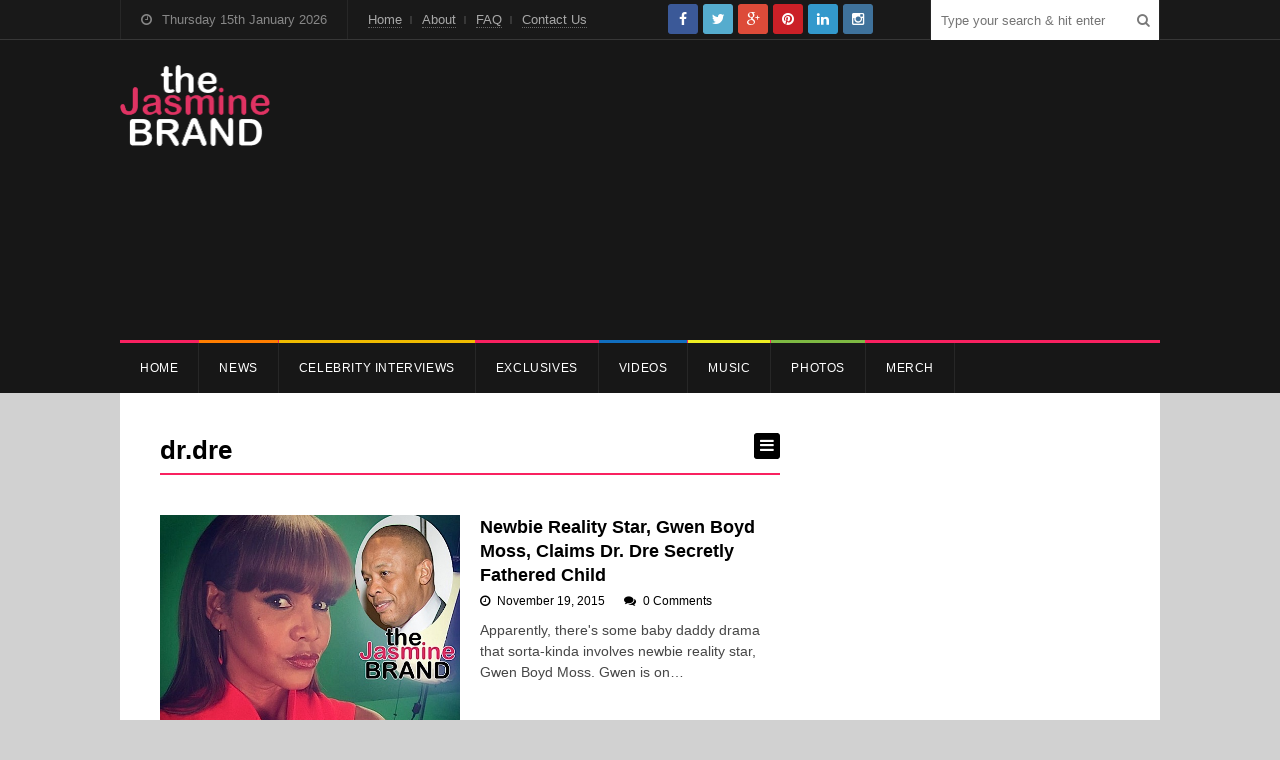

--- FILE ---
content_type: application/javascript; charset=UTF-8
request_url: https://thejasminebrand.disqus.com/count-data.js?1=162550%20http%3A%2F%2Fthejasminebrand.com%2F%3Fp%3D162550&1=164546%20http%3A%2F%2Fthejasminebrand.com%2F%3Fp%3D164546&1=179829%20http%3A%2F%2Fthejasminebrand.com%2F%3Fp%3D179829&1=180704%20http%3A%2F%2Fthejasminebrand.com%2F%3Fp%3D180704&1=181874%20http%3A%2F%2Fthejasminebrand.com%2F%3Fp%3D181874&1=182847%20http%3A%2F%2Fthejasminebrand.com%2F%3Fp%3D182847&1=183170%20http%3A%2F%2Fthejasminebrand.com%2F%3Fp%3D183170&1=183870%20http%3A%2F%2Fthejasminebrand.com%2F%3Fp%3D183870&1=190013%20http%3A%2F%2Fthejasminebrand.com%2F%3Fp%3D190013&1=192080%20http%3A%2F%2Fthejasminebrand.com%2F%3Fp%3D192080
body_size: 900
content:
var DISQUSWIDGETS;

if (typeof DISQUSWIDGETS != 'undefined') {
    DISQUSWIDGETS.displayCount({"text":{"and":"and","comments":{"zero":"0 Comments","multiple":"{num} Comments","one":"1 Comment"}},"counts":[{"id":"162550 http:\/\/thejasminebrand.com\/?p=162550","comments":0},{"id":"164546 http:\/\/thejasminebrand.com\/?p=164546","comments":0},{"id":"183870 http:\/\/thejasminebrand.com\/?p=183870","comments":0},{"id":"180704 http:\/\/thejasminebrand.com\/?p=180704","comments":0},{"id":"192080 http:\/\/thejasminebrand.com\/?p=192080","comments":0},{"id":"190013 http:\/\/thejasminebrand.com\/?p=190013","comments":0},{"id":"181874 http:\/\/thejasminebrand.com\/?p=181874","comments":0},{"id":"183170 http:\/\/thejasminebrand.com\/?p=183170","comments":0},{"id":"179829 http:\/\/thejasminebrand.com\/?p=179829","comments":0},{"id":"182847 http:\/\/thejasminebrand.com\/?p=182847","comments":0}]});
}

--- FILE ---
content_type: text/javascript
request_url: https://thejasminebrand.com/wp-content/themes/wpex-spartan/js/global.js?ver=1.0
body_size: 2423
content:
( function( $ ) {
	"use strict";
	$( document ).ready(function(){

		// Vars
		var $window = $( window );
		var $isRTL = false;
		if ( $( 'body' ).hasClass( 'rtl' ) ) {
			$isRTL = true;
		}

		// Top header search toggle
		$( '.topbar-search-mobile-toggle' ).on( 'click', function(event) {
			$( '#topbar-search' ).toggleClass( 'mobile-show' );
			$( '.topbar-searchform-input' ).focus();
			$( '#header' ).toggleClass( 'opacity' );
			return false;
		} );

		// Main menu superfish
		$( 'ul.sf-menu' ).superfish( {
			delay     : 200,
			animation : {opacity:'show', height:'show'},
			speed     : 'fast',
			speedOut  : 'fast',
			cssArrows : false,
			disableHI : true
		} ); // End superfish

		// Sticky Nav
		$("body.fixed-nav div#site-navigation-wrap").sticky( {
			topSpacing: 0
		} );
		if ( window.location.hash ){
			var windowHash = location.hash;
			var $fixedHeader = $( '#site-navigation-wrap-sticky-wrapper' );
			if ( $fixedHeader.length ) {
				var headerHeight = $fixedHeader.outerHeight();
				$( 'html,body' ).animate( {
					scrollTop: $( windowHash ).offset().top -50
				}, 'normal' );
			}
		}

		// Back to top link
		var $scrollTopLink = $( 'a.site-scroll-top' );
		$window.scroll( function () {
			if ( $(this).scrollTop() > 100 ) {
				$scrollTopLink.addClass( 'show' );
			} else {
				$scrollTopLink.removeClass( 'show' );
			}
		} );
		$scrollTopLink.on( 'click', function() {
			$( 'html, body' ).animate( {
				scrollTop : 0
			}, 400 );
			return false;
		} );

		// Fluid Videos
		if ( 'true' == wpexLocalize.enableFitvids ) {
			$( '.entry' ).fitVids();
		}

		// Tabs Widget
		$( 'div.wpex-tabs-widget-tabs a' ).on( 'click', function(event) {
			if ( ! $(this).hasClass( 'active' ) ) {
				$( 'div.wpex-tabs-widget-tabs a' ).removeClass( 'active' );
				$(this).addClass( 'active' );
				var data = $(this).data( 'tab' );
				$( '.wpex-tabs-widget-tab.active-tab' ).stop(true,true).hide();
				$(this).removeClass( 'active-tab' );
				$(data).addClass( 'active-tab' );
				$(data).show();
			}
			return false;
		} ); // End tabs widget

		// Add class for columns if cookie set
		var $columnsCookie = $.cookie( 'wpex-entry-columns' );
		if ( $columnsCookie == 'enabled' ) {
			// Add column class
			$( '.loop-entry' ).addClass( 'col' );
			// Change icon class
			$( '.layout-toggle' ).find( '.fa' ).removeClass( 'fa-bars' ).addClass( 'fa-th-list' );
		};

		// Toggle entry columns
		$( '.layout-toggle' ).on( 'click', function(event) {
			var $firstEntry = $( '.loop-entry.col-1' ),
				$offset = 30;
			if ( $( 'body' ).hasClass( 'fixed-nav' ) ) {
				var $offset = 83;
			}
			if ( $firstEntry.length ) {
				if ( $firstEntry.hasClass( 'col' ) ) {
					// Remove columns class
					$( '.loop-entry' ).removeClass( 'col' );
					// Change icon class
					$(this).find( '.fa' ).removeClass( 'fa-th-list' ).addClass( 'fa-bars' );
					// Delete cookie
					$.cookie( "wpex-entry-columns", 'disabled', {
						expires: 10,
						path: '/'
					} );
				} else {
					// Toggle columns
					$( '.loop-entry' ).addClass( 'col' );
					// Change icon class
					$(this).find( '.fa' ).removeClass( 'fa-bars' ).addClass( 'fa-th-list' );
					// Set cookie
					$.cookie( "wpex-entry-columns", 'enabled', {
						expires: 10,
						path: '/'
					} );
				}
				$( 'html,body' ).animate( {
					scrollTop: $firstEntry.offset().top - $offset
				}, 'normal' );
			}
			return false;
		} ); // End toggle entry columns

		// Slider widget
		$( '#wrap' ).imagesLoaded(function(){
			// Featured carousel and related carousel
			$( '.featured-carousel, .related-carousel' ).owlCarousel( {
				dots			: false,
				items			: 4,
				margin			: 20,
				autoplay		: false,
				autoplayTimeout	: 5000,
				nav				: true,
				loop			: false,
				rtl				: $isRTL,
				navText			: [ '<span class="fa fa-caret-left"><span>', '<span class="fa fa-caret-right"></span>' ],
				responsive		: {
					0	: {
						items: '2'
					},
					480	: {
						 items: '2'
					},
					768	: {
						items: '3'
					},
					960	: {
						items: '4'
					}
				}
			} );
			// Slider widget
			$( '.slider-widget' ).owlCarousel( {
				items			: 1,
				margin			: 0,
				nav				: false,
				loop			: false,
				dots			: true,
				autoHeight		: true,
				autoplay		: true,
				autoplayTimeout	: 5000,
				stopOnHover		: true,
				rtl				: $isRTL,
				navText			: [ '<span class="fa fa-caret-left"><span>', '<span class="fa fa-caret-right"></span>' ]
			} );
		} ); // End imagesLoaded

		// Placeholder for WP login form-submit
		$( '.login-template-forms #user_login' ).attr( 'placeholder', wpexLocalize.UsernamePlaceholder );
		$( '.login-template-forms #user_pass' ).attr( 'placeholder',  wpexLocalize.PasswordPlaceholder );

		// Post Gallery
		var $postSliderWrap = $( 'body.single div.single-post-media' );
		$postSliderWrap.imagesLoaded( function() {

			// Define post gallery
			var $postGallery = $( '.post-gallery' );

			// Add lightbox to post gallery
			$postGallery.on( 'initialized.owl.carousel', function( event ) {
				$( '.post-gallery .owl-stage' ).each( function() {
					var $this		= $( this ),
						$delegate	= $this.find( '.owl-item:not(.cloned) a.post-gallery-lightbox-item' );
					$this.magnificPopup( {
						delegate	: $delegate,
						type		: 'image',
						gallery		: {
							enabled	: true
						}
					} );
				} );
			} );

			// Initiate owl carousel
			$postGallery.owlCarousel( {
				items		: 1,
				margin		: 0,
				nav			: true,
				loop		: true,
				dots		: true,
				autoHeight	: true,
				autoplay	: false,
				rtl			: $isRTL,
				smartSpeed	: 450,
				dotsData	: true,
				callbacks	: true,
				navText		: [ '<span class="fa fa-caret-left"><span>', '<span class="fa fa-caret-right"></span>' ]
			} );

		} ); // End post gallery

		// Homepage Slider
		var $homeSliderContainer = $( 'div#home-slider-wrap' );
		$homeSliderContainer.imagesLoaded(function(){
			var $slideshow = false;
			if ( 'true' == wpexLocalize.homeSlideshow ) {
				$slideshow = true;
			}
			$( '#home-slider' ).owlCarousel( {
				items			: 1,
				margin			: 0,
				nav				: true,
				loop			: true,
				dots			: true,
				dotsEach		: 1,
				animation		: 'true',
				autoHeight		: true,
				stopOnHover		: true,
				autoplay		: $slideshow,
				autoplayTimeout	: wpexLocalize.homeSlideshowSpeed,
				rtl				: $isRTL,
				smartSpeed		: 450,
				dotsData		: true,
				navText			: [ '<span class="fa fa-caret-left"><span>', '<span class="fa fa-caret-right"></span>' ]
			} );
		} ); // End home Slider

		// Lightbox
		$( '.wpex-lightbox' ).magnificPopup( { type: 'image' } );
		$( '.wpex-gallery-lightbox' ).each( function() {
			var $this = $( this );
			$this.magnificPopup( {
				delegate	: 'a',
				type		: 'image',
				gallery		: {
					enabled	: true
				}
			} );
		} ); // End lightbox

		/*** Topbar Mobile Menu ***/

		// Prepend Main Mobile menu
		if ( $( '#topbar-nav' ).length ) {
			$( '#header' ).prepend( '<div class="wpex-mobile-top-nav"></div>' );
			// Grab all content from menu and add into wpex-mobile-top-nav element
			var mobileMenuContents = $( '.top-nav' ).html();
			$( '.wpex-mobile-top-nav' ).html( '<ul class="wpex-mobile-top-nav-ul">' + mobileMenuContents + '</ul>' );
			// Remove all classes inside prepended nav
			$( '.wpex-mobile-top-nav-ul, .wpex-mobile-top-nav-ul *' ).children().each(function() {
				var attributes = this.attributes;
				$(this).removeAttr("style");
			} );
			// Main toggle
			$( '.topbar-nav-mobile-toggle' ).on( 'click', function(event) {
				//e.preventDefault();
				$(this).toggleClass( 'fa-bars fa-times' );
				$( '.wpex-mobile-top-nav' ).toggle();
				return false; // Better support for theme customizer
			} );
			// Close on orientation change
			$( window ).on( "orientationchange", function( event ) {
				$( '.wpex-mobile-top-nav' ).hide();
				$( '.navigation-toggle-icon' ).removeClass( 'fa-times' );
				$( '.navigation-toggle-icon' ).addClass( 'fa-bars' );
				$( '.navigation-toggle-text' ).text(wpexLocalize.mobileMenuOpen);
			} );
		}

		/*** Main Mobile Menu ***/

		// Prepend Main Mobile menu
		$( '.site-main-wrap' ).prepend( '<div class="wpex-mobile-main-nav"></div>' );
		// Grab all content from menu and add into wpex-mobile-main-nav element
		var mobileMenuContents = $( '.main-nav' ).html();
		$( '.wpex-mobile-main-nav' ).html( '<ul class="wpex-mobile-main-nav-ul">' + mobileMenuContents + '</ul>' );
		// Remove all classes inside prepended nav
		$( '.wpex-mobile-main-nav-ul, .wpex-mobile-main-nav-ul *' ).children().each(function() {
			var attributes = this.attributes;
			$(this).removeAttr("style");
		} );
		// Add classes where needed
		$( '.wpex-mobile-main-nav-ul' ).addClass( 'container' );
		// Main toggle
		$( '.navigation-toggle' ).on( 'click', function(event) {
			//e.preventDefault();
			var txt = $(".wpex-mobile-main-nav").is( ':visible' ) ? wpexLocalize.mobileMenuOpen : wpexLocalize.mobileMenuClosed;
			$(this).children( '.navigation-toggle-text' ).text(txt);
			$(this).children( '.navigation-toggle-icon' ).toggleClass( 'fa-bars fa-times' );
			$( '.wpex-mobile-main-nav' ).toggle();
			return false; // Better support for theme customizer
		} );
		// Close on orientation change
		$( window ).on( "orientationchange", function( event ) {
			$( '.wpex-mobile-main-nav' ).hide();
			$( '.navigation-toggle-icon' ).removeClass( 'fa-times' );
			$( '.navigation-toggle-icon' ).addClass( 'fa-bars' );
			$( '.navigation-toggle-text' ).text(wpexLocalize.mobileMenuOpen);
		} );
		
	} ); // End doc ready
} ) ( jQuery );